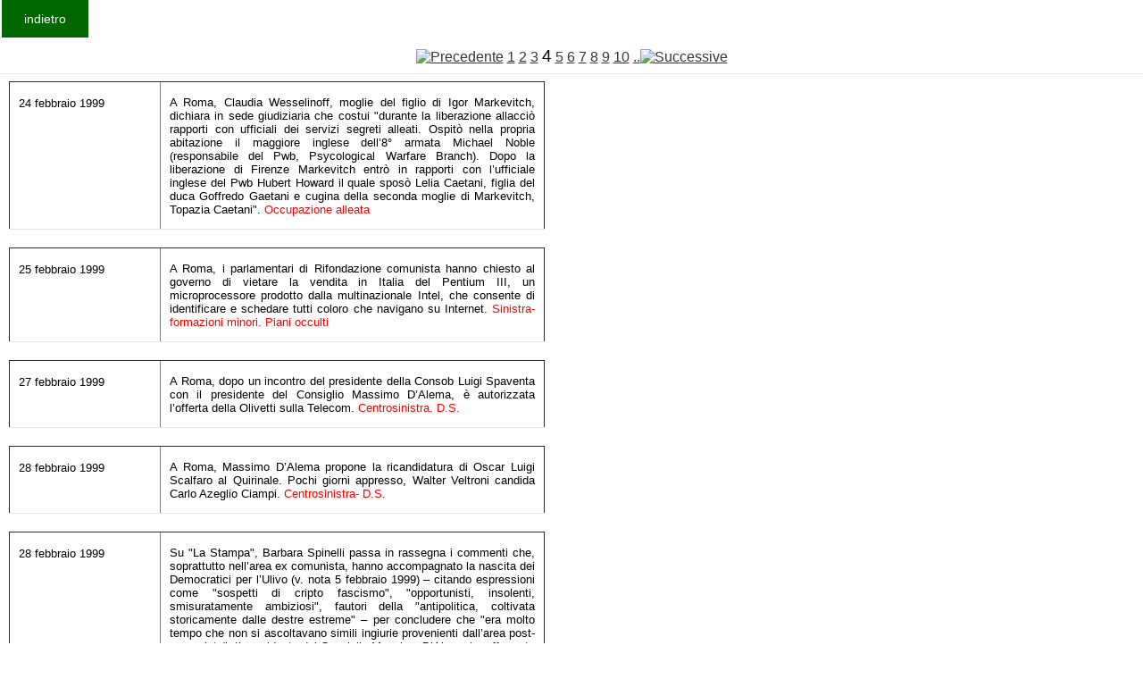

--- FILE ---
content_type: text/html
request_url: https://www.fondazionecipriani.it/Kronologia/Archivio.php?DAANNO=1999&AANNO=2000&id=&start=210&id=&start=240&id=&start=0&id=&start=60&id=&start=270&id=&start=120&id=&start=30&id=&start=210&id=&start=30&id=&start=210&id=&start=300&id=&start=60&id=&start=90&id=&start=30&id=&start=60&id=&start=30&id=&start=150&id=&start=90
body_size: 28419
content:
<html>

<head>
<title>Cipriani</title>
<meta http-equiv= content-type content= text/html charset=windows-1256>
<link rel="stylesheet" href="/home/templates/gk_magazine/css/k2.css" type="text/css" />
  <link rel="stylesheet" href="/home/templates/gk_magazine/css/normalize.css" type="text/css" />
  <link rel="stylesheet" href="/home/templates/gk_magazine/css/layout.css" type="text/css" />
  <link rel="stylesheet" href="/home/templates/gk_magazine/css/joomla.css" type="text/css" />
  <link rel="stylesheet" href="/home/templates/gk_magazine/css/system/system.css" type="text/css" />
  <!--link rel="stylesheet" href="/home/templates/gk_magazine/css/template.css" type="text/css" /-->
  <link rel="stylesheet" href="/home/templates/gk_magazine/css/menu/menu.css" type="text/css" />
  <link rel="stylesheet" href="/home/templates/gk_magazine/css/gk.stuff.css" type="text/css" />
  <link rel="stylesheet" href="/home/templates/gk_magazine/css/style3.css" type="text/css" />
  <link rel="stylesheet" href="/home/templates/gk_magazine/css/typography/typography.style3.css" type="text/css" />
  <link rel="stylesheet" href="/home/templates/gk_magazine/css/typography/typography.iconset.style3.css" type="text/css" />
</head>


<body >
<form> 
 <!--input type=button value=indietro  onClick=history.back()-->
  <input type=button value=indietro  onclick="location.href='Krono.php'"></form>
<br>

<!--p align=center><big>
La Storia d'Italia &#232; oscurata per un guasto tecnico che dovremmo risolvere molto presto
</big>
</p-->
				<table border="0" cellpadding="2" cellspacing="2" width="400"  valign=top>
 
				<tr><td colspan=2  align=center height=14  ><a href=/Kronologia/Archivio.php?DAANNO=1999&AANNO=2000&id=&start=210&id=&start=240&id=&start=0&id=&start=60&id=&start=270&id=&start=120&id=&start=30&id=&start=210&id=&start=30&id=&start=210&id=&start=300&id=&start=60&id=&start=90&id=&start=30&id=&start=60&id=&start=30&id=&start=150&id=&start=90&id=&start=60><img src=../images/freccia_l.gif border=0 alt=Precedente></a> <a href=/Kronologia/Archivio.php?DAANNO=1999&AANNO=2000&id=&start=210&id=&start=240&id=&start=0&id=&start=60&id=&start=270&id=&start=120&id=&start=30&id=&start=210&id=&start=30&id=&start=210&id=&start=300&id=&start=60&id=&start=90&id=&start=30&id=&start=60&id=&start=30&id=&start=150&id=&start=90&id=&start=0 class=download_indice_pagine_link>1</a> <a href=/Kronologia/Archivio.php?DAANNO=1999&AANNO=2000&id=&start=210&id=&start=240&id=&start=0&id=&start=60&id=&start=270&id=&start=120&id=&start=30&id=&start=210&id=&start=30&id=&start=210&id=&start=300&id=&start=60&id=&start=90&id=&start=30&id=&start=60&id=&start=30&id=&start=150&id=&start=90&id=&start=30 class=download_indice_pagine_link>2</a> <a href=/Kronologia/Archivio.php?DAANNO=1999&AANNO=2000&id=&start=210&id=&start=240&id=&start=0&id=&start=60&id=&start=270&id=&start=120&id=&start=30&id=&start=210&id=&start=30&id=&start=210&id=&start=300&id=&start=60&id=&start=90&id=&start=30&id=&start=60&id=&start=30&id=&start=150&id=&start=90&id=&start=60 class=download_indice_pagine_link>3</a> <big>4</big> <a href=/Kronologia/Archivio.php?DAANNO=1999&AANNO=2000&id=&start=210&id=&start=240&id=&start=0&id=&start=60&id=&start=270&id=&start=120&id=&start=30&id=&start=210&id=&start=30&id=&start=210&id=&start=300&id=&start=60&id=&start=90&id=&start=30&id=&start=60&id=&start=30&id=&start=150&id=&start=90&id=&start=120 class=download_indice_pagine_link>5</a> <a href=/Kronologia/Archivio.php?DAANNO=1999&AANNO=2000&id=&start=210&id=&start=240&id=&start=0&id=&start=60&id=&start=270&id=&start=120&id=&start=30&id=&start=210&id=&start=30&id=&start=210&id=&start=300&id=&start=60&id=&start=90&id=&start=30&id=&start=60&id=&start=30&id=&start=150&id=&start=90&id=&start=150 class=download_indice_pagine_link>6</a> <a href=/Kronologia/Archivio.php?DAANNO=1999&AANNO=2000&id=&start=210&id=&start=240&id=&start=0&id=&start=60&id=&start=270&id=&start=120&id=&start=30&id=&start=210&id=&start=30&id=&start=210&id=&start=300&id=&start=60&id=&start=90&id=&start=30&id=&start=60&id=&start=30&id=&start=150&id=&start=90&id=&start=180 class=download_indice_pagine_link>7</a> <a href=/Kronologia/Archivio.php?DAANNO=1999&AANNO=2000&id=&start=210&id=&start=240&id=&start=0&id=&start=60&id=&start=270&id=&start=120&id=&start=30&id=&start=210&id=&start=30&id=&start=210&id=&start=300&id=&start=60&id=&start=90&id=&start=30&id=&start=60&id=&start=30&id=&start=150&id=&start=90&id=&start=210 class=download_indice_pagine_link>8</a> <a href=/Kronologia/Archivio.php?DAANNO=1999&AANNO=2000&id=&start=210&id=&start=240&id=&start=0&id=&start=60&id=&start=270&id=&start=120&id=&start=30&id=&start=210&id=&start=30&id=&start=210&id=&start=300&id=&start=60&id=&start=90&id=&start=30&id=&start=60&id=&start=30&id=&start=150&id=&start=90&id=&start=240 class=download_indice_pagine_link>9</a> <a href=/Kronologia/Archivio.php?DAANNO=1999&AANNO=2000&id=&start=210&id=&start=240&id=&start=0&id=&start=60&id=&start=270&id=&start=120&id=&start=30&id=&start=210&id=&start=30&id=&start=210&id=&start=300&id=&start=60&id=&start=90&id=&start=30&id=&start=60&id=&start=30&id=&start=150&id=&start=90&id=&start=270 class=download_indice_pagine_link>10</a>   <a href=/Kronologia/Archivio.php?DAANNO=1999&AANNO=2000&id=&start=210&id=&start=240&id=&start=0&id=&start=60&id=&start=270&id=&start=120&id=&start=30&id=&start=210&id=&start=30&id=&start=210&id=&start=300&id=&start=60&id=&start=90&id=&start=30&id=&start=60&id=&start=30&id=&start=150&id=&start=90&id=&start=120>..<img src=../images/freccia_r.gif border=0 alt=Successive></a></td></tr><tr><td colspan=2 ><table border=1  style="width:600px">
	<tr>    
		<td WIDTH="133" VALIGN="TOP"><font SIZE="2"><p ALIGN="LEFT">24 febbraio 1999</font></td>
    <td WIDTH="368" VALIGN="TOP"><font SIZE="2"><p ALIGN="justify">A Roma, Claudia Wesselinoff, moglie del figlio di Igor Markevitch, dichiara in sede giudiziaria che costui &quot;durante la liberazione allacci&ograve; rapporti con ufficiali dei servizi segreti alleati. Ospit&ograve; nella propria abitazione il maggiore inglese dell’8° armata Michael Noble (responsabile del Pwb, Psycological Warfare Branch). Dopo la liberazione di Firenze Markevitch entr&ograve; in rapporti con l’ufficiale inglese del Pwb Hubert Howard il quale spos&ograve; Lelia Caetani, figlia del duca Goffredo Gaetani e cugina della seconda moglie di Markevitch, Topazia Caetani&quot;. <font COLOR=red>Occupazione alleata</font></td>

  </tr>
	</table><table border=1  style="width:600px">
	<tr>    
		<td WIDTH="133" VALIGN="TOP"><font SIZE="2"><p ALIGN="LEFT">25 febbraio 1999</font></td>
    <td WIDTH="368" VALIGN="TOP"><font SIZE="2"><p ALIGN="justify">A Roma, i parlamentari di Rifondazione comunista hanno chiesto al governo di vietare la vendita in Italia del Pentium III, un microprocessore prodotto dalla multinazionale Intel, che consente di identificare e schedare tutti coloro che navigano su Internet. <font COLOR=red>Sinistra- formazioni minori. Piani occulti</font></td>

  </tr>
	</table><table border=1  style="width:600px">
	<tr>    
		<td WIDTH="133" VALIGN="TOP"><font SIZE="2"><p ALIGN="LEFT">27 febbraio 1999</font></td>
    <td WIDTH="368" VALIGN="TOP"><font SIZE="2"><p ALIGN="justify">A Roma, dopo un incontro del presidente della Consob Luigi Spaventa con il presidente del Consiglio Massimo D’Alema, &egrave; autorizzata l’offerta della Olivetti sulla Telecom. <font COLOR=red>Centrosinistra. D.S.</font></td>

  </tr>
	</table><table border=1  style="width:600px">
	<tr>    
		<td WIDTH="133" VALIGN="TOP"><font SIZE="2"><p ALIGN="LEFT">28 febbraio 1999</font></td>
    <td WIDTH="368" VALIGN="TOP"><font SIZE="2"><p ALIGN="justify">A Roma, Massimo D’Alema propone la ricandidatura di Oscar Luigi Scalfaro al Quirinale. Pochi giorni appresso, Walter Veltroni candida Carlo Azeglio Ciampi. <font COLOR=red>Centrosinistra- D.S.</font></td>

  </tr>
	</table><table border=1  style="width:600px">
	<tr>    
		<td WIDTH="133" VALIGN="TOP"><font SIZE="2"><p ALIGN="LEFT">28 febbraio 1999</font></td>
    <td WIDTH="368" VALIGN="TOP"><font SIZE="2"><p ALIGN="justify">Su &quot;La Stampa&quot;, Barbara Spinelli passa in rassegna i commenti che, soprattutto nell’area ex comunista, hanno accompagnato la nascita dei Democratici per l’Ulivo (v. nota 5 febbraio 1999) – citando espressioni come &quot;sospetti di cripto fascismo&quot;, &quot;opportunisti, insolenti, smisuratamente ambiziosi&quot;, fautori della &quot;antipolitica, coltivata storicamente dalle destre estreme&quot; – per concludere che &quot;era molto tempo che non si ascoltavano simili ingiurie provenienti dall’area post- comunista&quot;. Il presidente del Consiglio Massimo D’Alema ha affermato in proposito che &quot;Prodi ha un disegno di egemonia moderata sulla sinistra, il disegno di un mondo di tecnocrati che sono stati vicini alla Dc&quot; molto simile a &quot;quello iniziale di Forza Italia, di un partito che nasce contro i partiti&quot;. <font COLOR=red>Centrosinistra</font></td>

  </tr>
	</table><table border=1  style="width:600px">
	<tr>    
		<td WIDTH="133" VALIGN="TOP"><font SIZE="2"><p ALIGN="LEFT">28 febbraio 1999</font></td>
    <td WIDTH="368" VALIGN="TOP"><font SIZE="2"><p ALIGN="justify">Su &quot;Il Sole 24 Ore&quot;, Ilvo Diamanti scrive che &quot;in Italia si &egrave; gi&agrave; imposta una nuova forma di partito che evoca il modello presidenzialista. Un modello che prevede un alto grado di personalizzazione e di comunicazione e un basso grado di organizzazione&quot;. Questo carattere, osserva l’analista, non &egrave; proprio solo delle nuove formazioni come il cosiddetto Asinello ma anche dei vecchi partiti di massa. &quot;Il leader del partito di maggioranza – scrive- ha agito per legittimarsi al di fuori di esso, come figura istituzionale. Per questo ha investito sull’incarico di presidente della Bicamerale pi&ugrave; che sull’organizzazione di partito, che in questi anni si &egrave; molto indebolita&quot;. <font COLOR=red>Centrodestra. Centrosinistra</font></td>

  </tr>
	</table><table border=1  style="width:600px">
	<tr>    
		<td WIDTH="133" VALIGN="TOP"><font SIZE="2"><p ALIGN="LEFT">febbraio 1999</font></td>
    <td WIDTH="368" VALIGN="TOP"><font SIZE="2"><p ALIGN="justify">A Roma, la Pretura del lavoro emette una rara sentenza a favore di un lavoratore reintegrando Fabio Mussi, esponente dello Slai Cobas licenziato dall’Alenia alla fine del 1994. Il pretore del lavoro ha motivato la sentenza contestando la libert&agrave; di licenziamento. <font COLOR=red>Movimento operaio- sindacati</font></td>

  </tr>
	</table><table border=1  style="width:600px">
	<tr>    
		<td WIDTH="133" VALIGN="TOP"><font SIZE="2"><p ALIGN="LEFT">febbraio 1999</font></td>
    <td WIDTH="368" VALIGN="TOP"><font SIZE="2"><p ALIGN="justify">In Guatemala, &egrave; reso noto il rapporto della Commissione per il chiarimento storico che, nel corso di 18 mesi di indagine, ha accertato 42 casi di violazione dei diritti umani nel paese, dal 1960 al 1996. La brutale repressione, che &egrave; costata la vita a centinaia migliaia di indios, ha avuto il costante sostegno degli Usa. <font COLOR=red>Stati Uniti</font></td>

  </tr>
	</table><table border=1  style="width:600px">
	<tr>    
		<td WIDTH="133" VALIGN="TOP"><font SIZE="2"><p ALIGN="LEFT">1 marzo 1999</font></td>
    <td WIDTH="368" VALIGN="TOP"><font SIZE="2"><p ALIGN="justify">A Ottawa (Canada), 134 paesi sottoscrivono l’accordo per la messa al bando delle mine antiuomo. Non aderiscono Stati uniti, Russia e Cina. <font COLOR=red>Stati Uniti</font></td>

  </tr>
	</table><table border=1  style="width:600px">
	<tr>    
		<td WIDTH="133" VALIGN="TOP"><font SIZE="2"><p ALIGN="LEFT">1 marzo 1999</font></td>
    <td WIDTH="368" VALIGN="TOP"><font SIZE="2"><p ALIGN="justify">A Brescia, la Corte d’appello dichiara inammissibile la richiesta di revisione del processo avanzata dai difensori di Adriano Sofri, Giorgio Pietrostefani ed Ovidio Bompressi. <font COLOR=red>Violenza politica- caduti. Repressione</font></td>

  </tr>
	</table><table border=1  style="width:600px">
	<tr>    
		<td WIDTH="133" VALIGN="TOP"><font SIZE="2"><p ALIGN="LEFT">3 marzo 1999</font></td>
    <td WIDTH="368" VALIGN="TOP"><font SIZE="2"><p ALIGN="justify">A Roma, sono stati arrestati 6 giovani che, secondo la polizia, avevano partecipato agli incidenti avvenuti a piazza Esedra nel corso della manifestazione a favore dei curdi, il 20 febbraio scorso. Sono stati anche perquisiti gli studi di 3 fotografi indagati assieme ad altri 57 giovani per reati vari.<font COLOR=red> Repressione armata</font></td>

  </tr>
	</table><table border=1  style="width:600px">
	<tr>    
		<td WIDTH="133" VALIGN="TOP"><font SIZE="2"><p ALIGN="LEFT">5 marzo 1999</font></td>
    <td WIDTH="368" VALIGN="TOP"><font SIZE="2"><p ALIGN="justify">Il presidente del Consiglio Massimo D’Alema si reca in visita a Washington dove incontra il presidente Bill Clinton ed il suo staff. <font COLOR=red>Stati Uniti- Italia. Centrosinistra- D.S.</font></td>

  </tr>
	</table><table border=1  style="width:600px">
	<tr>    
		<td WIDTH="133" VALIGN="TOP"><font SIZE="2"><p ALIGN="LEFT">5 marzo 1999</font></td>
    <td WIDTH="368" VALIGN="TOP"><font SIZE="2"><p ALIGN="justify">La Corte marziale americana assolve il pilota dell’aereo che provoc&ograve; la strage del Cermis, capitano Richard Ashby (vedi 15 marzo 1999). <font COLOR=red>Stati Uniti- Italia</font></td>

  </tr>
	</table><table border=1  style="width:600px">
	<tr>    
		<td WIDTH="133" VALIGN="TOP"><font SIZE="2"><p ALIGN="LEFT">5 marzo 1999</font></td>
    <td WIDTH="368" VALIGN="TOP"><font SIZE="2"><p ALIGN="justify">A Istanbul (Turchia), agenti di polizia arrestano il giornalista Suleyman Yeter, che racconter&agrave; ad un compagno di cella di essere stato torturato nella sede del reparto antiterrorismo. Morir&agrave; il 7 marzo. <font COLOR=red>Fronte arabo islamico</font></td>

  </tr>
	</table><table border=1  style="width:600px">
	<tr>    
		<td WIDTH="133" VALIGN="TOP"><font SIZE="2"><p ALIGN="LEFT">6 marzo 1999</font></td>
    <td WIDTH="368" VALIGN="TOP"><font SIZE="2"><p ALIGN="justify">Il presidente della repubblica Oscar Luigi Scalfaro, in un messaggio agli organizzatori del ‘Colloquio internazionale sulle immigrazioni ’ in svolgimento a Lecce, ha richiesto che si proceda con &quot;rigore e fermezza&quot; contro la &quot;immigrazione clandestina&quot;. <font COLOR=red>Immigrazione. Repressione</font></td>

  </tr>
	</table><table border=1  style="width:600px">
	<tr>    
		<td WIDTH="133" VALIGN="TOP"><font SIZE="2"><p ALIGN="LEFT">7 marzo 1999</font></td>
    <td WIDTH="368" VALIGN="TOP"><font SIZE="2"><p ALIGN="justify">A Roma, l’esponente di Alleanza nazionale Paolo Armaroli invita il presidente della repubblica, Oscar Luigi Scalfaro, a rifiutarsi di &quot;firmare il decreto legislativo sull’immigrazione che regolarizza ben 250 mila clandestini&quot;, in modo da essere coerente con la sua richiesta di rigore contro l’immigrazione non regolarizzata.<font COLOR=red> Centrodestra- A.N. Immigrazione</font></td>

  </tr>
	</table><table border=1  style="width:600px">
	<tr>    
		<td WIDTH="133" VALIGN="TOP"><font SIZE="2"><p ALIGN="LEFT">8 marzo 1999</font></td>
    <td WIDTH="368" VALIGN="TOP"><font SIZE="2"><p ALIGN="justify">A Roma, 3.000 aderenti ai centri sociali sfilano in corteo fino al carcere di Regina Coeli per chiedere la liberazione dei 6 giovani arrestati, nel corso dell’operazione ‘Girasole’, dalla polizia perch&eacute; ritenuti fra i responsabili degli incidenti del 20 febbraio nel corso della manifestazione a favore dei curdi. <font COLOR=red>Movimenti contestativi. Repressione</font></td>

  </tr>
	</table><table border=1  style="width:600px">
	<tr>    
		<td WIDTH="133" VALIGN="TOP"><font SIZE="2"><p ALIGN="LEFT">13 marzo 1999</font></td>
    <td WIDTH="368" VALIGN="TOP"><font SIZE="2"><p ALIGN="justify">A Venezia, il consigliere comunale dei Verdi Beppe Caccia rende noto sulle pagine del &quot;Manifesto&quot; di essere stato condannato a 5 giorni di arresto per ‘manifestazione non autorizzata e adunata sediziosa ’ sulla base dell’art. 18, comma 1 del regio decreto 773/1931 per avere organizzato il 16 febbraio 1998 il soccorso di decine di profughi curdi in arrivo nel porto di Venezia, per evitare che venissero respinti dalla polizia di frontiera. Beppe Caccia, al quale la Pretura ha proposto il pagamento di mezzo milione di multa per facilitare il suo &quot;reinserimento sociale&quot;, afferma di preferire l’arresto destinando i soldi dell’ammenda ad iniziative di solidariet&agrave; sociale. <font COLOR=red>Immigrazione. Repressione</font></td>

  </tr>
	</table><table border=1  style="width:600px">
	<tr>    
		<td WIDTH="133" VALIGN="TOP"><font SIZE="2"><p ALIGN="LEFT">14 marzo 1999</font></td>
    <td WIDTH="368" VALIGN="TOP"><font SIZE="2"><p ALIGN="justify">A Gallarate (Varese), l’imprenditore Cosimo Iannece brucia un suo dipendente romeno, Ian Casacu, che gli chiedeva pi&ugrave; dignitose condizioni di lavoro. Sar&agrave; condannato a 30 anni di reclusione, poi dimezzati in appello ed ulteriormente scontati. <font COLOR=red>Immigrazione. Violenza politica- caduti</font></td>

  </tr>
	</table><table border=1  style="width:600px">
	<tr>    
		<td WIDTH="133" VALIGN="TOP"><font SIZE="2"><p ALIGN="LEFT">15 marzo 1999</font></td>
    <td WIDTH="368" VALIGN="TOP"><font SIZE="2"><p ALIGN="justify">Negli Stati uniti, la Corte marziale assolve Joseph Schweitzer dall’accusa di omicidio colposo, per essere il navigatore del caccia che aveva provocato la strage del Cermis (vedi 5 marzo 1999). <font COLOR=red>Stati Uniti- Italia</font></td>

  </tr>
	</table><table border=1  style="width:600px">
	<tr>    
		<td WIDTH="133" VALIGN="TOP"><font SIZE="2"><p ALIGN="LEFT">17 marzo 1999</font></td>
    <td WIDTH="368" VALIGN="TOP"><font SIZE="2"><p ALIGN="justify">Alberto Franceschini afferma che il canale attraverso il quale i servizi segreti israeliani cercarono un contatto con le Br era &quot;gestito&quot; dal padre di Duccio Berio, medico milanese israelita in contatto con il Mossad. <font COLOR=red>Sinistra- formazioni minori. Piani occulti</font></td>

  </tr>
	</table><table border=1  style="width:600px">
	<tr>    
		<td WIDTH="133" VALIGN="TOP"><font SIZE="2"><p ALIGN="LEFT">19 marzo 1999</font></td>
    <td WIDTH="368" VALIGN="TOP"><font SIZE="2"><p ALIGN="justify">A Washington, il Congresso approva il &quot;Silk Road Strategy Act&quot; riguardante la strategia sulla Via della Seta – dal Mediterraneo all’Asia centrale- dove &quot;il collasso dell’Unione sovietica ha scatenato una nuova grande lotta…Le 5 repubbliche dell’ex Urss, Kazakhstan, Kirghizistan, Tagikistan, Turkmenistan e Uzbekistan, desiderano stabilire relazioni con gli Stati uniti&quot; e gli obiettivi americani sono: &quot;incoraggiare gli stati a raggiungere l’indipendenza e stringere legami con l’Occidente; spezzare il monopolio russo sulle rotte del petrolio e del gas; promuovere la sicurezza energetica occidentale; incoraggiare la costruzione di oleodotti est- ovest che non transitino per l’Iran e diminuire la pericolosa influenza iraniana sulle economie dell’Asia centrale&quot;. In tutto questo Israele &egrave; considerato uno stabile partner degli Usa. <font COLOR=red>Stati Uniti. Fronte arabo islamico- Iran</font></td>

  </tr>
	</table><table border=1  style="width:600px">
	<tr>    
		<td WIDTH="133" VALIGN="TOP"><font SIZE="2"><p ALIGN="LEFT">19 marzo 1999</font></td>
    <td WIDTH="368" VALIGN="TOP"><font SIZE="2"><p ALIGN="justify">A Roma, il Consiglio superiore della magistratura proscioglie il giudice istruttore milanese, Guido Salvini, da ogni accusa. <font COLOR=red>Stragi- Piazza Fontana</font></td>

  </tr>
	</table><table border=1  style="width:600px">
	<tr>    
		<td WIDTH="133" VALIGN="TOP"><font SIZE="2"><p ALIGN="LEFT">20 marzo 1999</font></td>
    <td WIDTH="368" VALIGN="TOP"><font SIZE="2"><p ALIGN="justify">&quot;Il Giornale&quot; riporta le dichiarazioni rese dall’ex comunista Emanuele Macaluso a favore di Marcello Dell’Utri: &quot;Se sedessi ancora in Parlamento, voterei contro l’arresto di Dell’Utri. Dell’Utri avrebbe avuto tutto il tempo di inquinare le prove. Se non l’ha fatto finora, che motivo c’&egrave; di sbatterlo in carcere? Il fumus persecutionis non va visto solo nei confronti della persona, ma dell’Istituzione Parlamento&quot;. <font COLOR=red>Centrosinistra- D.S. Centrodestra- F.I. Processi al potere</font></td>

  </tr>
	</table><table border=1  style="width:600px">
	<tr>    
		<td WIDTH="133" VALIGN="TOP"><font SIZE="2"><p ALIGN="LEFT">20 marzo 1999</font></td>
    <td WIDTH="368" VALIGN="TOP"><font SIZE="2"><p ALIGN="justify">&quot;Il Giornale&quot; pubblica un’intervista al parlamentare leghista Gianfranco Miglio che fra l’altro afferma: &quot;Io sono per il mantenimento anche della mafia e della ndrangheta. Il Sud deve darsi uno statuto poggiante sulla personalit&agrave; del comando. Che cos’&egrave; la mafia? Potere personale spinto fino al delitto. Io non voglio ridurre il Meridione al modello europeo, sarebbe un’assurdit&agrave;. C’&egrave; anche un clientelismo buono che determina crescita economica. Insomma, bisogna partire dal concetto che alcune manifestazioni tipiche del Sud hanno bisogno di essere costituzionalizzate&quot;. Miglio rivela inoltre di aver avuto contatti con il senatore Giulio Andreotti nei quali tratt&ograve; un appoggio alla sua candidatura al Quirinale in cambio di una sua apertura al progetto federalista della Lega. <font COLOR=red>Leghismo</font></td>

  </tr>
	</table><table border=1  style="width:600px">
	<tr>    
		<td WIDTH="133" VALIGN="TOP"><font SIZE="2"><p ALIGN="LEFT">20 marzo 1999</font></td>
    <td WIDTH="368" VALIGN="TOP"><font SIZE="2"><p ALIGN="justify">A Matera, muore nel reparto otorinolaringoiatria dell’ospedale civile Raffaele Angelo De Palo, detto Lino, fornaio di 31 anni, che portato in Questura per motivi futili (era accusato di infastidire i passanti) avrebbe aggredito un ispettore di Ps, restando gravemente ferito, secondo la versione ufficiale, nella colluttazione che ne è seguita(vedi nota 17 aprile 2001). <font COLOR=red>Sevizie di Stato</font></td>

  </tr>
	</table><table border=1  style="width:600px">
	<tr>    
		<td WIDTH="133" VALIGN="TOP"><font SIZE="2"><p ALIGN="LEFT">21 marzo 1999</font></td>
    <td WIDTH="368" VALIGN="TOP"><font SIZE="2"><p ALIGN="justify">A Los Angeles, viene premiato con 3 Oscar il film di Roberto Benigni &quot;La vita &egrave; bella&quot;, vistosamente inneggiante alla liberazione angloamericana dell’Europa. <font COLOR=red>Stati Uniti- Italia</font></td>

  </tr>
	</table><table border=1  style="width:600px">
	<tr>    
		<td WIDTH="133" VALIGN="TOP"><font SIZE="2"><p ALIGN="LEFT">22 marzo 1999</font></td>
    <td WIDTH="368" VALIGN="TOP"><font SIZE="2"><p ALIGN="justify">A Matera si svolgono i funerali di Raffaele Angelo De Palo, deceduto dopo che in Questura aveva riportato la frattura del cranio &quot;nella regione occipitale- parietale&quot; con conseguente emorragia cerebrale. Il questore Eugenio Introcaso ha parlato di &quot;tragica fatalit&agrave;&quot;, mentre la Procura ha aperto l’inchiesta di rito. <font COLOR=red>Sevizie di Stato</font></td>

  </tr>
	</table><table border=1  style="width:600px">
	<tr>    
		<td WIDTH="133" VALIGN="TOP"><font SIZE="2"><p ALIGN="LEFT">22 marzo 1999</font></td>
    <td WIDTH="368" VALIGN="TOP"><font SIZE="2"><p ALIGN="justify">A Roma, il presidente della Repubblica Oscar Luigi Scalfaro interviene per invitare al rispetto delle regole della ‘par condicio’ nel corso della campagna referendaria.</font></td>

  </tr>
	</table><table border=1  style="width:600px">
	<tr>    
		<td WIDTH="133" VALIGN="TOP"><font SIZE="2"><p ALIGN="LEFT">23 marzo 1999</font></td>
    <td WIDTH="368" VALIGN="TOP"><font SIZE="2"><p ALIGN="justify">A Roma, il Consiglio della magistratura militare approva a maggioranza il rapporto redatto dal procuratore Giuseppe Rosin sulla archiviazione provvisoria, disposta il 14 gennaio 1960, dei fascicoli relativi ad eccidi compiuti sul territorio italiano dalle truppe tedesche, ritenendo che essa fu &quot;il frutto di insieme di determinazioni radicalmente contrarie alla legge&quot;. <font COLOR=red>Occupazione tedesca</font></td>

  </tr>
	</table></td></tr><tr><td colspan=2  align=center height=14  ><a href=/Kronologia/Archivio.php?DAANNO=1999&AANNO=2000&id=&start=210&id=&start=240&id=&start=0&id=&start=60&id=&start=270&id=&start=120&id=&start=30&id=&start=210&id=&start=30&id=&start=210&id=&start=300&id=&start=60&id=&start=90&id=&start=30&id=&start=60&id=&start=30&id=&start=150&id=&start=90&id=&start=60><img src=../images/freccia_l.gif border=0 alt=Precedente></a> <a href=/Kronologia/Archivio.php?DAANNO=1999&AANNO=2000&id=&start=210&id=&start=240&id=&start=0&id=&start=60&id=&start=270&id=&start=120&id=&start=30&id=&start=210&id=&start=30&id=&start=210&id=&start=300&id=&start=60&id=&start=90&id=&start=30&id=&start=60&id=&start=30&id=&start=150&id=&start=90&id=&start=0 class=download_indice_pagine_link>1</a> <a href=/Kronologia/Archivio.php?DAANNO=1999&AANNO=2000&id=&start=210&id=&start=240&id=&start=0&id=&start=60&id=&start=270&id=&start=120&id=&start=30&id=&start=210&id=&start=30&id=&start=210&id=&start=300&id=&start=60&id=&start=90&id=&start=30&id=&start=60&id=&start=30&id=&start=150&id=&start=90&id=&start=30 class=download_indice_pagine_link>2</a> <a href=/Kronologia/Archivio.php?DAANNO=1999&AANNO=2000&id=&start=210&id=&start=240&id=&start=0&id=&start=60&id=&start=270&id=&start=120&id=&start=30&id=&start=210&id=&start=30&id=&start=210&id=&start=300&id=&start=60&id=&start=90&id=&start=30&id=&start=60&id=&start=30&id=&start=150&id=&start=90&id=&start=60 class=download_indice_pagine_link>3</a> <big>4</big> <a href=/Kronologia/Archivio.php?DAANNO=1999&AANNO=2000&id=&start=210&id=&start=240&id=&start=0&id=&start=60&id=&start=270&id=&start=120&id=&start=30&id=&start=210&id=&start=30&id=&start=210&id=&start=300&id=&start=60&id=&start=90&id=&start=30&id=&start=60&id=&start=30&id=&start=150&id=&start=90&id=&start=120 class=download_indice_pagine_link>5</a> <a href=/Kronologia/Archivio.php?DAANNO=1999&AANNO=2000&id=&start=210&id=&start=240&id=&start=0&id=&start=60&id=&start=270&id=&start=120&id=&start=30&id=&start=210&id=&start=30&id=&start=210&id=&start=300&id=&start=60&id=&start=90&id=&start=30&id=&start=60&id=&start=30&id=&start=150&id=&start=90&id=&start=150 class=download_indice_pagine_link>6</a> <a href=/Kronologia/Archivio.php?DAANNO=1999&AANNO=2000&id=&start=210&id=&start=240&id=&start=0&id=&start=60&id=&start=270&id=&start=120&id=&start=30&id=&start=210&id=&start=30&id=&start=210&id=&start=300&id=&start=60&id=&start=90&id=&start=30&id=&start=60&id=&start=30&id=&start=150&id=&start=90&id=&start=180 class=download_indice_pagine_link>7</a> <a href=/Kronologia/Archivio.php?DAANNO=1999&AANNO=2000&id=&start=210&id=&start=240&id=&start=0&id=&start=60&id=&start=270&id=&start=120&id=&start=30&id=&start=210&id=&start=30&id=&start=210&id=&start=300&id=&start=60&id=&start=90&id=&start=30&id=&start=60&id=&start=30&id=&start=150&id=&start=90&id=&start=210 class=download_indice_pagine_link>8</a> <a href=/Kronologia/Archivio.php?DAANNO=1999&AANNO=2000&id=&start=210&id=&start=240&id=&start=0&id=&start=60&id=&start=270&id=&start=120&id=&start=30&id=&start=210&id=&start=30&id=&start=210&id=&start=300&id=&start=60&id=&start=90&id=&start=30&id=&start=60&id=&start=30&id=&start=150&id=&start=90&id=&start=240 class=download_indice_pagine_link>9</a> <a href=/Kronologia/Archivio.php?DAANNO=1999&AANNO=2000&id=&start=210&id=&start=240&id=&start=0&id=&start=60&id=&start=270&id=&start=120&id=&start=30&id=&start=210&id=&start=30&id=&start=210&id=&start=300&id=&start=60&id=&start=90&id=&start=30&id=&start=60&id=&start=30&id=&start=150&id=&start=90&id=&start=270 class=download_indice_pagine_link>10</a>   <a href=/Kronologia/Archivio.php?DAANNO=1999&AANNO=2000&id=&start=210&id=&start=240&id=&start=0&id=&start=60&id=&start=270&id=&start=120&id=&start=30&id=&start=210&id=&start=30&id=&start=210&id=&start=300&id=&start=60&id=&start=90&id=&start=30&id=&start=60&id=&start=30&id=&start=150&id=&start=90&id=&start=120>..<img src=../images/freccia_r.gif border=0 alt=Successive></a></td></tr>	
	</table>
</html>